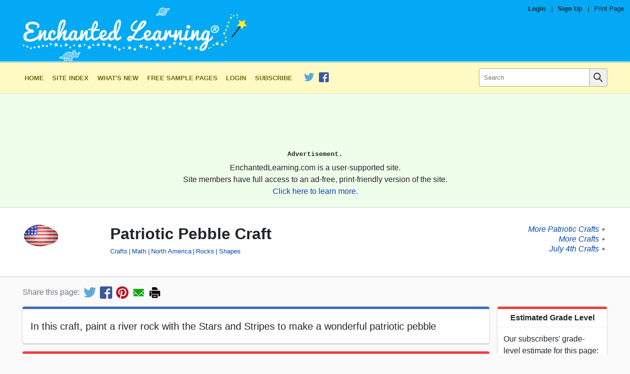

--- FILE ---
content_type: text/html
request_url: https://www.enchantedlearning.com/crafts/rocks/patrioticpebble/
body_size: 9417
content:

<!DOCTYPE html>
<html lang="en">
  <!--template:crafts-->
        <!--el.tag:/crafts/:Crafts-->
        <!--el.tag:/math/:Math-->
        <!--el.tag:/geography/namer/:North America-->
        <!--el.tag:/themes/rocks.shtml:Rocks-->
        <!--el.tag:/themes/shapes.shtml:Shapes-->

  

  
      

  <head>
    <meta charset="utf-8">
	  <meta http-equiv="X-UA-Compatible" content="IE=edge,chrome=1">
    <meta name="viewport" content="width=device-width, initial-scale=1">


    <link rel="apple-touch-icon" href="/apple-touch-icon-iphone.png">
    <meta name="apple-mobile-web-app-title" content="Enchanted Learning">
    <meta name="application-name" content="Enchanted Learning">

    <title>Patriotic Pebble Craft - Enchanted Learning</title>
    <meta name="description" content="In this craft, paint a river rock with the Stars and Stripes to make a wonderful patriotic pebble">
    <meta name="keywords" content="Crafts, Geometry, Math, North America, Rocks, Shapes, Star (Shape), United States (Country), US States">

    <meta property="og:title" content="Patriotic Pebble Craft" />
    <meta property="twitter:title" content="Patriotic Pebble Craft" />
    <meta property="og:url" content="https://www.EnchantedLearning.com/crafts/rocks/patrioticpebble/index.shtml" />
    <meta property="twitter:url" content="https://www.EnchantedLearning.com/crafts/rocks/patrioticpebble/index.shtml" />
    <meta property="og:type" content="article" />
    <meta property="og:description" content="In this craft, paint a river rock with the Stars and Stripes to make a wonderful patriotic pebble" />
    <meta property="twitter:description" content="In this craft, paint a river rock with the Stars and Stripes to make a wonderful patriotic pebble" />
        <meta property="og:image" content="https://www.EnchantedLearning.com/images/logo/og_logo_sm.png" />
        <meta property="twitter:image" content="https://www.EnchantedLearning.com/images/logo/og_logo_sm.png" />
          <meta property="og:image:width" content="400" />
          <meta property="og:image:height" content="400" />
        <meta name="robots" content="max-image-preview:standard">
    <meta property="twitter:card" content="summary" />
    <meta property="og:site_name" content="Enchanted Learning" />
    <meta property="twitter:site" content="@EnchantedLearni" />
    <meta property="fb:admins" content="171610449944" />

        <meta name="el:page_type" content="crafts">
        <meta name="el:fallback_image" content="/images/auto_icons/K/B/P/SGMRXGI3TEN27ENDEGQRVGQZA____.png">
        <meta name="el:meta_image" content="/crafts/rocks/patrioticpebble/done.GIF">
        <meta name="el:title_image" content="/imgt/ddf2612d313b96d2d1d8df01aa8eeda3/title-thumb/crafts/rocks/patrioticpebble/done.GIF">


    <link rel="canonical" href="https://www.EnchantedLearning.com/crafts/rocks/patrioticpebble/index.shtml" />
    <link rel="preload" as="image"
          href="/images/logo/main_text_logo_mobile.png"
          media="(max-width: 312px)"
         />
    <link rel="preload" as="image"
          href="/images/logo/main_text_logo_1x.png"
          media="(min-width: 313px) and (max-width: 466px)"
         />
    <link rel="preload" as="image"
          href="/images/logo/main_text_logo_2x.png"
          media="(min-width: 467px)"
         />

        <link rel="preconnect" href="https://pagead2.googlesyndication.com/">
  <link rel="preconnect" href="https://googleads.g.doubleclick.net/">
  <link rel="preconnect" href="https://tpc.googlesyndication.com/">
  <link rel="preconnect" href="https://www.gstatic.com/">
  <link rel="preconnect" href="https://www.googletagservices.com/">


      <link rel="preconnect" href="//ajax.cloudflare.com">
      <link rel="dns-prefetch" href="//ajax.cloudflare.com">
      <link rel="preconnect" href="//static.cloudflareinsights.com">
      <link rel="dns-prefetch" href="//static.cloudflareinsights.com">

	<!--[if lte IE 7]>
          <link rel="stylesheet" href="/css/ie7.css?ba26a5445818cc615cb91b9a4c5049fb">

	<![endif]-->
	<!--[if (IE 8)|(IE 9)]>
          <link rel="stylesheet" href="/css/ie8.css?84e2911d917545b52b95625a4a5d978f">

	<![endif]-->
    <!--[if !IE]>-->
            <link rel="preload" as="style" href="/css/main.css?db195ff640b315cb90684a322a306622" />
    <link rel="stylesheet" href="/css/main.css?db195ff640b315cb90684a322a306622">

    <!-- <![endif]-->

    <!--[if lt IE 9]>
        <script src="/js/html5shiv-printshiv.min.js"></script>
    <![endif]-->



    <link rel="apple-touch-icon" sizes="180x180" href="/favicon/apple-touch-icon.png?v=20210603">
    <link rel="icon" type="image/png" sizes="32x32" href="/favicon/favicon-32x32.png?v=20210603">
    <link rel="icon" type="image/png" sizes="16x16" href="/favicon/favicon-16x16.png?v=20210603">
    <link rel="manifest" href="/favicon/site.webmanifest?v=20210603">
    <link rel="mask-icon" href="/favicon/safari-pinned-tab.svg?v=20210603" color="#03a9f4">
    <link rel="shortcut icon" href="/favicon/favicon.ico?v=20210603">
    <meta name="msapplication-TileColor" content="#03a9f4">
    <meta name="msapplication-config" content="/favicon/browserconfig.xml?v=20210603">
    <meta name="theme-color" content="#03a9f4">

    <script type="application/ld+json">
    {
      "@context": "http://schema.org",
      "@type": "WebPage",
      "@id": "https://www.EnchantedLearning.com",
      "name": "Patriotic Pebble Craft - Enchanted Learning",
      "description": "In this craft, paint a river rock with the Stars and Stripes to make a wonderful patriotic pebble",
      "datePublished": "2002-01-01",
      "sourceOrganization": {
  "@type":"Organization",
  "@id": "https://www.EnchantedLearning.com#organization",
  "legalName":"Enchanted Learning, LLC",
  "name": "Enchanted Learning",
  "url":"https://www.EnchantedLearning.com",
  "logo":"https://www.enchantedlearning.com/images/logo/logo_sq_192x192.png"
}    }
    </script>
    <script type="application/ld+json">
{
  "@context": "http://schema.org",
  "@type":"Organization",
  "@id": "https://www.EnchantedLearning.com#organization",
  "legalName":"Enchanted Learning, LLC",
  "name": "Enchanted Learning",
  "description":"Enchanted Learning is an online resource for teachers and parents where they can find a wide variety of worksheets, printables, activities, crafts, information, and more!",
  "url":"https://www.EnchantedLearning.com",
  "logo":"https://www.enchantedlearning.com/images/logo/logo_sq_192x192.png",
  "sameAs":[
    "https://www.facebook.com/EnchantedLearning",
    "https://twitter.com/EnchantedLearni/",
    "https://www.crunchbase.com/organization/enchanted-learning",
    "https://www.wikidata.org/wiki/Q112056637"
  ]
}    </script>

    <script type="application/ld+json">
      {
        "@context": "https://schema.org",
        "@type": "WebSite",
        "url": "https://www.EnchantedLearning.com",
        "potentialAction": [{
          "@type": "SearchAction",
          "target": "https://www.EnchantedLearning.com/search/?query={searchterm}",
          "query-input": "required name=searchterm"
        }]
      }
    </script>

  <script type="application/ld+json">
    {
      "@context": "https://schema.org",
      "@type": "HowTo",
      "name": "Patriotic Pebble Craft",
      "description": "In this craft, paint a river rock with the Stars and Stripes to make a wonderful patriotic pebble",
      "tool": [],
      "supply": [
          {
              "@type": "HowToSupply",
              "name": "A smooth, flat pebble (make sure it's clean)"
          },          {
              "@type": "HowToSupply",
              "name": "Pencil"
          },          {
              "@type": "HowToSupply",
              "name": "Red, white, and blue tempera paint"
          },          {
              "@type": "HowToSupply",
              "name": "Brushes"
          }      ],
      "totalTime": "PT15M",
      "step": [
        {
          "@type": "HowToStep",
"image": "/crafts/rocks/patrioticpebble/1.GIF",          "url": "https://www.EnchantedLearning.com/crafts/rocks/patrioticpebble/index.shtml#step_1",
          "itemListElement": [
            {
              "@type": "HowToDirection",
              "text": "<p>Choose a smooth, flat river rock. Mark off the area that will be the stars.</p>"
            }
          ]
        },        {
          "@type": "HowToStep",
"image": "/crafts/rocks/patrioticpebble/2.GIF",          "url": "https://www.EnchantedLearning.com/crafts/rocks/patrioticpebble/index.shtml#step_2",
          "itemListElement": [
            {
              "@type": "HowToDirection",
              "text": "<p>Use blue paint to color the area that will be the stars. Paint the rest of the rock&rsquo;s top white. Let the paint dry.</p>"
            }
          ]
        },        {
          "@type": "HowToStep",
"image": "/crafts/rocks/patrioticpebble/3.GIF",          "url": "https://www.EnchantedLearning.com/crafts/rocks/patrioticpebble/index.shtml#step_3",
          "itemListElement": [
            {
              "@type": "HowToDirection",
              "text": "<p>Paint red stripes in the white area (in the real US flag there are 13 red and white stripes, with red stripes on the top and bottom - these stripes symbolize the original 13 colonies).</p>"
            }
          ]
        },        {
          "@type": "HowToStep",
"image": "/crafts/rocks/patrioticpebble/done.GIF",          "url": "https://www.EnchantedLearning.com/crafts/rocks/patrioticpebble/index.shtml#step_4",
          "itemListElement": [
            {
              "@type": "HowToDirection",
              "text": "<p>Paint some white stars on the blue area (in the real US flag there are 50 white stars that represent the 50 US states).</p>\n<p>If you&rsquo;d like a shiny finish, coat with an acrylic varnish after the paint has dried completely.</p>"
            }
          ]
        }      ]
    }
  </script></head>
  <body class="craft theme--USA">
    
  	<div class="body-inner">

            


<header class="main-header" data-nosnippet>
    <div class="main-header__inner">
        <div class="pre-header">
                <span class="pre-header__item--bold"><a class="pre-header__link" href="https://members.EnchantedLearning.com/crafts/rocks/patrioticpebble/index.shtml">Login</a></span>
                <span class="pre-header__separator">|</span>
                <span class="pre-header__item--bold"><a class="pre-header__link" href="/support/index.shtml">Sign Up</a></span>

            <span class="pre-header__separator no-mobile">|</span>
            <span class="pre-header__item"><a class="pre-header__link no-mobile" href="/printingtips/" onclick="if (!window.__cfRLUnblockHandlers) return false; window.print();return false" data-cf-modified-2287d39d55457f7b2fe3f595-="">Print Page</a></span></div>
        <div class="logo-bar page-max-width">
          <div class="logo-bar--logo">
            <a href="/home.shtml" class="main-header__logo-link">
    <!--[if lte IE 7]>
                    <img class="main-header__logo"
         src="/images/logo/main_text_logo_ie.png"
         alt="Enchanted Learning Logo"
width="312" height="75" loading="lazy" />

    <![endif]-->
    <!--[if gt IE 7]>
                    <img class="main-header__logo"
         src="/images/logo/main_text_logo.png"
         alt="Enchanted Learning Logo"
width="312" height="75" loading="lazy" />

    <![endif]-->
    <!--[if !IE]> -->
      <picture>
          <img class="main-header__logo"
         src="/images/logo/main_text_logo.png"
         alt="Enchanted Learning Logo"
width="466" height="112" srcset="/images/logo/main_text_logo_mobile.png 312w, /images/logo/main_text_logo_1x.png 466w, /images/logo/main_text_logo_2x.png 932w" sizes="(min-width: 932px) 932px, (min-width: 466px) 466px, 100vw" style="width: auto; height: auto;" loading="eager" />

      </picture>
    <!-- <![endif]-->

                    <img class="main-header__print-logo"
         src="/images/logo/main_text_logo_print.png"
         alt="Enchanted Learning Logo"
width="160" height="32" loading="lazy" />

            </a>
          </div><div class="logo-bar--rhs">
          </div>
        </div>
    </div>
</header>    <noscript>
	<style>
    .collapse-toggle,
    .collapse-toggle-mobile,
    .main-navbar-toggle {
      display: none !important;
    }

    .collapsed,
    .collapsed-mobile {
      display: block !important;
    }
	</style>
</noscript><nav id="navbar-top" class="main-navbar collapsed-mobile"
    data-collapsible="navbar"
    data-collapsible-mobile-only
    data-collapsible-initially-collapsed
    data-nosnippet>
  <div class="main-navbar__inner page-max-width">
    <div class="main-navbar__main" id="main-navbar__main">

      
        <a class="main-navbar__item main-navbar__item--first" href="/home.shtml"><!--
        -->
            Home
          </a><a class="main-navbar__item " href="/siteindex.shtml"><!--
        -->
            Site Index
          </a><a class="main-navbar__item " href="/Whatsnew.shtml"><!--
        -->
            What&#39;s New
          </a><a class="main-navbar__item " href="/sample/index.shtml"><!--
        -->
            Free Sample Pages
          </a><a class="main-navbar__item " href="//members.EnchantedLearning.com"><!--
        -->
            Login
          </a><a class="main-navbar__item " href="/support/index.shtml"><!--
        -->
            Subscribe
          </a>
      

      
          

<div class="main-navbar__social-media-item"><a href="https://twitter.com/EnchantedLearni/" onclick="if (!window.__cfRLUnblockHandlers) return false; elq('social_click', 'twitter')" data-cf-modified-2287d39d55457f7b2fe3f595-="">
      <img class="social-media-link__image"
           src="/images/social_media/TwitterLogo_small.png"
           alt="Follow us on Twitter"
           width="20" height="20"
           data-pin-nopin="true"/>
    </a><a href="https://www.facebook.com/EnchantedLearning" onclick="if (!window.__cfRLUnblockHandlers) return false; elq('social_click', 'facebook')" data-cf-modified-2287d39d55457f7b2fe3f595-="">
      <img class="social-media-link__image"
           src="/images/social_media/FacebookLogo_small.png"
           alt="Like us on Facebook"
           width="20" height="20"
           data-pin-nopin="true"/>
    </a></div>

    </div><div class="main-navbar__search search_input" id="main-navbar__search">
      <form action="/search/">
        <input type="hidden" name="page" value="1"/>
        <div class="search-inner-wrap">
          <button type="submit" class="search-bar__submit-button">
            <img src="/images/icons/magnifying_glass.png" alt="Search icon" class="search-icon" />
          </button>
          <div class="search-bar__input-wrap">
            <input class="search-bar__input" type="text" name="query" placeholder="Search" />
          </div>
        </div>
      </form>
    </div>
	</div>
</nav>
<div data-collapsible-toggle="navbar"
    data-collapsible-hide-text="&#10005;"
    data-collapsible-show-text="&equiv;"
    id="navbar-toggle-button"
    class="main-navbar-toggle"></div><div class="top-ad-wrap" data-nosnippet>
  <div class="page-max-width">
      <div class="ad-inner">
            <div class="ad-wrap ad-wrap-top_ad1" align="center"
    style="display:block;overflow:visible !important;">
    <!-- Responsive-Ad -->
    <ins class="adsbygoogle top_ad1"
        style="display:block;width:100%;height:120px;"
        data-ad-client="ca-pub-1671921607486068"
        data-ad-slot="4342101487"
        data-ad-format="horizontal"
        data-full-width-responsive="false"
      ></ins>
    <script type="2287d39d55457f7b2fe3f595-text/javascript">(adsbygoogle = window.adsbygoogle || []).push({});</script>
</div>
  <div class="post-ad ">
    Advertisement.
  </div>

          <div class="ad-disclaimer">
              <p class="ad-disclaimer_inner">EnchantedLearning.com is a user-supported site.</p>
              <p class="ad-disclaimer_inner">Site members have full access to an ad-free, print-friendly version of the site.</p>
              <p class="ad-disclaimer_inner"><a href="/support/" target="_top">Click here to learn more.</a></p>
          </div>
      </div>
  </div>
</div>
        <div class="body-title">
          <div class="body-title__inner page-max-width">

            <table class="body-title__main body-title--lhs">
              <tr>
                <td class="body-title__image-cell ">
                  <div class="body-title__image-wrap"><img class="body-title__image" src="/imgt/7d9ede831bfe45293b16296f421eef80/title-thumb,title-thumb/crafts/rocks/patrioticpebble/done.GIF" alt="title image"/></div>
                </td>

                <td>
                  <h1 class="body-title__title">
                      Patriotic Pebble Craft
                  </h1>

                    <div class="body-title__meta"><a class="title-meta-item" href="/crafts/">Crafts</a><a class="title-meta-item" href="/math/">Math</a><a class="title-meta-item" href="/geography/namer/">North America</a><a class="title-meta-item" href="/themes/rocks.shtml">Rocks</a><a class="title-meta-item" href="/themes/shapes.shtml">Shapes</a></div>
                    <div class="body-title__meta"></div>
                </td>
              </tr>
            </table>

              <div class="body-title__extra no-print">
                <div class="parent-links">
                    <div class="parent-link">
                      <a class="parent-link__text" href="/crafts/patriotic/index.shtml">More Patriotic Crafts</a><span class="parent-link__arrow">&#9658;</span>
                    </div>
                    <div class="parent-link">
                      <a class="parent-link__text" href="/crafts/index.shtml">More Crafts</a><span class="parent-link__arrow">&#9658;</span>
                    </div>
                    <div class="parent-link">
                      <a class="parent-link__text" href="/crafts/july4/index.shtml">July 4th Crafts</a><span class="parent-link__arrow">&#9658;</span>
                    </div>
                </div>
              </div>
          </div>
        </div>

          <div class="share-bar no-print">
            <div class="share-bar-inner">
              <div class="share-bar-title">Share this page:</div><!--
              --><a target="_blank" onclick="if (!window.__cfRLUnblockHandlers) return false; elq(&quot;share_click&quot;, &quot;twitter&quot;)" title="Share on Twitter" href='https://twitter.com/intent/tweet?text=Check+out+this+page+at+Enchanted+Learning%21&url=https%3A%2F%2Fwww.EnchantedLearning.com%2Fcrafts%2Frocks%2Fpatrioticpebble%2Findex.shtml&hashtags=EnchantedLearning&via=EnchantedLearni' class="share-bar-link" data-cf-modified-2287d39d55457f7b2fe3f595-=""><img src="/images/social_media/TwitterLogo_small.png" width=25 height=25 alt="Share on Twitter"></a><!--
              --><a target="_blank" onclick="if (!window.__cfRLUnblockHandlers) return false; elq(&quot;share_click&quot;, &quot;facebook&quot;)" title="Share on Facebook" href='https://www.facebook.com/sharer/sharer.php?u=https%3A%2F%2Fwww.EnchantedLearning.com%2Fcrafts%2Frocks%2Fpatrioticpebble%2Findex.shtml&display=page&hashtag=%23EnchantedLearning' class="share-bar-link" data-cf-modified-2287d39d55457f7b2fe3f595-=""><img src="/images/social_media/FacebookLogo_small.png" width=25 height=25 alt="Share on Facebook"></a><!--
              --><a target="_blank" onclick="if (!window.__cfRLUnblockHandlers) return false; elq(&quot;share_click&quot;, &quot;pinterest&quot;)" title="Share on Pinterest" href='https://pinterest.com/pin/create/button/?url=https%3A%2F%2Fwww.EnchantedLearning.com%2Fcrafts%2Frocks%2Fpatrioticpebble%2Findex.shtml&media=&description=In+this+craft%2C+paint+a+river+rock+with+the+Stars+and+Stripes+to+make+a+wonderful+patriotic+pebble' class="share-bar-link" data-pin-do="buttonPin" data-pin-custom="true" data-cf-modified-2287d39d55457f7b2fe3f595-=""><img src="/images/social_media/pinterest_small.png" width=25 height=25 alt="Share on Pinterest"></a><!--
              --><a target="_blank" onclick="if (!window.__cfRLUnblockHandlers) return false; elq(&quot;share_click&quot;, &quot;email&quot;)" title="Share by Email" href="/cdn-cgi/l/email-protection#[base64]" class="share-bar-link" data-cf-modified-2287d39d55457f7b2fe3f595-=""><img src="/images/social_media/email_small.png" width=25 height=25alt="Share via Email"></a><!--
              --><a title="Print" onclick="if (!window.__cfRLUnblockHandlers) return false; window.print(); return false;" href='javascript:void(0);' onclick="window.print(); return false;" class="share-bar-link" data-cf-modified-2287d39d55457f7b2fe3f595-=""><img src="/images/social_media/print_small.png" width=25 height=25 alt="Print this Page"></a>
            </div>
          </div>

        <div class="main-content"><div class="main-content__inner page-max-width">
                <div class="sidebar-content-wrap">
                    <main id="main-content" class="main-content__body sidebar-lhs">


    <div  class="card card--1 body__inner--margins no-print">
        <div class="card__content ">
                                        <div class="card__inner--margins">
                                <p>In this craft, paint a river rock with the Stars and Stripes to make a wonderful patriotic pebble</p>
                            </div>

        </div>
    </div>



    <div  class="card card--2 body__inner--margins crafts-supplies-card">
        <div class="card__content ">
                    <div class="card__inner--margins">
            <div class="craft-description markdown">
                <p>You can paint a river rock to make a wonderful patriotic pebble. These make great paperweights or decorations.</p>
            </div>

            <div class="craft-time-duration">
                Estimated Time: 15 minutes
            </div>


                <div class="craft-supplies-image-wrap"><img class="craft-supplies-image" src="/crafts/rocks/patrioticpebble/supplies.GIF" /></div>

            <div class="craft-supplies-header">Supplies Needed:</div>
            <ul class="craft-supplies">
                <li>A smooth, flat pebble (make sure it's clean)</li>
                <li>Pencil</li>
                <li>Red, white, and blue tempera paint</li>
                <li>Brushes</li>
                <li>Optional – Acrylic varnish or other shiny finish</li>
            </ul>
        </div>

        </div>
    </div>


    <div  class="card card--3 body__inner--margins craft-card">
        <h2 class="card__title">Instructions</h2>
        <div class="card__content ">
                    <div class="card__inner--margins">
                <div id="step_1" class="craft-instruction craft-instruction--bottom-border">
                    <div class="craft-instruction__inner">


                        <div class="craft-instruction__index">1.</div>
                        <div class="craft-instruction__index--rhs">
                            <div class="craft-instruction-markdown-wrap markdown">
                                <p>Choose a smooth, flat river rock. Mark off the area that will be the stars.</p>
                            </div>

                        </div>
                            <div class="craft-instruction__images"><span class="craft-image-wrap"><img src="/crafts/rocks/patrioticpebble/1.GIF" alt="Drawing on a pebble" /></span></div>
                    </div>
                </div>
                <div id="step_2" class="craft-instruction craft-instruction--bottom-border">
                    <div class="craft-instruction__inner">


                        <div class="craft-instruction__index">2.</div>
                        <div class="craft-instruction__index--rhs">
                            <div class="craft-instruction-markdown-wrap markdown">
                                <p>Use blue paint to color the area that will be the stars. Paint the rest of the rock&rsquo;s top white. Let the paint dry.</p>
                            </div>

                        </div>
                            <div class="craft-instruction__images"><span class="craft-image-wrap"><img src="/crafts/rocks/patrioticpebble/2.GIF" alt="A partly painted pebble" /></span></div>
                    </div>
                </div>
                <div id="step_3" class="craft-instruction craft-instruction--bottom-border">
                    <div class="craft-instruction__inner">


                        <div class="craft-instruction__index">3.</div>
                        <div class="craft-instruction__index--rhs">
                            <div class="craft-instruction-markdown-wrap markdown">
                                <p>Paint red stripes in the white area (in the real US flag there are 13 red and white stripes, with red stripes on the top and bottom - these stripes symbolize the original 13 colonies).</p>
                            </div>

                        </div>
                            <div class="craft-instruction__images"><span class="craft-image-wrap"><img src="/crafts/rocks/patrioticpebble/3.GIF" alt="An unfinished patriotic pebble craft." /></span></div>
                    </div>
                </div>
                <div id="step_4" class="craft-instruction">
                    <div class="craft-instruction__inner">


                        <div class="craft-instruction__index">4.</div>
                        <div class="craft-instruction__index--rhs">
                            <div class="craft-instruction-markdown-wrap markdown">
                                <p>Paint some white stars on the blue area (in the real US flag there are 50 white stars that represent the 50 US states).</p>
<p>If you&rsquo;d like a shiny finish, coat with an acrylic varnish after the paint has dried completely.</p>
                            </div>

                        </div>
                            <div class="craft-instruction__images"><span class="craft-image-wrap"><img src="/crafts/rocks/patrioticpebble/done.GIF" alt="A finished patriotic pebble craft." /></span><span class="craft-image-wrap"><img src="/crafts/rocks/patrioticpebble/done2.GIF" alt="A finished patriotic pebble craft." /></span></div>
                    </div>
                </div>

        </div>

        </div>
    </div>
                    </main>

                    <aside id="sidebar" class="sidebar">
                            
                            
                            
                            
                            
                            

                            
                              

                              










<div id="sidebar--inner">
    

        <noscript>
        <style>
          .sidebar--hidden-flipped {
            display: none !important;
          }
          .sidebar--hidden {
            display: block !important;
          }
          .sidebar--toggle {
            display: none !important;
          }
        </style>
        </noscript>
      <div class="sidebar-mobile-title">Other Links:</div>







    
    <div class='card sidebar-section grade-estimate-card card--4'>
        <div class='card__title'>Estimated Grade Level</div>
        <div class='card__content card__content--padding'>
            
    <div class='sidebar-section__item--last'>
    <div class='sidebar-section__item-title'>Our subscribers' grade-level estimate for this page:</div><div  class='sidebar-section__item-detail'>3rd - 4th</div>
    </div>
    
        </div>
    </div>




      
          

      
          

      
          
                  
    <div  class="card card--6 sidebar-section">
        <div class="card__title">Holidays Coming Down the Pike!</div>
        <div class="card__content card__content--padding">
                    <div class="sidebar-section__item--first">
            <div class="sidebar-section__item-title"><a href="/crafts/groundhogday/groundhogs.shtml">Groundhog Day</a></div>
            <div class="sidebar-section__item-detail">February 2, 2026</div>
        </div>
        <div class="sidebar-section__item">
            <div class="sidebar-section__item-title">Halfway Point of Winter</div>
            <div class="sidebar-section__item-detail">February 4, 2026</div>
        </div>
        <div class="sidebar-section__item">
            <div class="sidebar-section__item-title"><a href="/crafts/valentine/">Valentine&#39;s Day</a></div>
            <div class="sidebar-section__item-detail">February 14, 2026</div>
        </div>
        <div class="sidebar-section__item">
            <div class="sidebar-section__item-title"><a href="/crafts/presidentsday/">Presidents&#39; Day</a></div>
            <div class="sidebar-section__item-detail">February 16, 2026</div>
        </div>
        <div class="sidebar-section__item--last">
            <div class="sidebar-section__item-title">Mardi Gras</div>
            <div class="sidebar-section__item-detail">February 17, 2026</div>
        </div>

        </div>
    </div>

          

      
      <div class="card card--6 sidebar-section">
<div class="card__title">You Might Also Like:</div>
<div class="card__content card__content--padding">
<div class="sidebar-section__item--first">
<div class="sidebar-section__item-title">
<a href="/crafts/stars/cascadeofstars/">Cascade of Stars Craft</a>
</div>
</div>
<div class="sidebar-section__item">
<div class="sidebar-section__item-title">
<a href="/crafts/windsock/">Patriotic Wind Sock Craft</a>
</div>
</div>
<div class="sidebar-section__item--last">
<div class="sidebar-section__item-title">
<a href="/crafts/memorialday/starwreath/">Star Wreath Craft</a>
</div>
</div>
</div>
</div>

    


    
      





    <div  class="card card--8 sidebar-section">
        <div class="card__title">Crafts by Letter</div>
        <div class="card__content card__content--padding">
                          <div class="sidebar__alphabet-wrap"><span class="sidebar__alphabet-letter-wrap">
                              <a class="sidebar__alphabet-link" href="/crafts/abc/a.shtml">A</a>
                          </span><span class="sidebar__alphabet-letter-wrap">
                              <a class="sidebar__alphabet-link" href="/crafts/abc/b.shtml">B</a>
                          </span><span class="sidebar__alphabet-letter-wrap">
                              <a class="sidebar__alphabet-link" href="/crafts/abc/c.shtml">C</a>
                          </span><span class="sidebar__alphabet-letter-wrap">
                              <a class="sidebar__alphabet-link" href="/crafts/abc/d.shtml">D</a>
                          </span><span class="sidebar__alphabet-letter-wrap">
                              <a class="sidebar__alphabet-link" href="/crafts/abc/e.shtml">E</a>
                          </span><span class="sidebar__alphabet-letter-wrap">
                              <a class="sidebar__alphabet-link" href="/crafts/abc/f.shtml">F</a>
                          </span><span class="sidebar__alphabet-letter-wrap">
                              <a class="sidebar__alphabet-link" href="/crafts/abc/g.shtml">G</a>
                          </span><span class="sidebar__alphabet-letter-wrap">
                              <a class="sidebar__alphabet-link" href="/crafts/abc/h.shtml">H</a>
                          </span><span class="sidebar__alphabet-letter-wrap">
                              <a class="sidebar__alphabet-link" href="/crafts/abc/i.shtml">I</a>
                          </span><span class="sidebar__alphabet-letter-wrap">
                              <a class="sidebar__alphabet-link" href="/crafts/abc/j.shtml">J</a>
                          </span><span class="sidebar__alphabet-letter-wrap">
                              <a class="sidebar__alphabet-link" href="/crafts/abc/k.shtml">K</a>
                          </span><span class="sidebar__alphabet-letter-wrap">
                              <a class="sidebar__alphabet-link" href="/crafts/abc/l.shtml">L</a>
                          </span><span class="sidebar__alphabet-letter-wrap">
                              <a class="sidebar__alphabet-link" href="/crafts/abc/m.shtml">M</a>
                          </span><span class="sidebar__alphabet-letter-wrap">
                              <a class="sidebar__alphabet-link" href="/crafts/abc/n.shtml">N</a>
                          </span><span class="sidebar__alphabet-letter-wrap">
                              <a class="sidebar__alphabet-link" href="/crafts/abc/o.shtml">O</a>
                          </span><span class="sidebar__alphabet-letter-wrap">
                              <a class="sidebar__alphabet-link" href="/crafts/abc/p.shtml">P</a>
                          </span><span class="sidebar__alphabet-letter-wrap">
                              <a class="sidebar__alphabet-link" href="/crafts/abc/q.shtml">Q</a>
                          </span><span class="sidebar__alphabet-letter-wrap">
                              <a class="sidebar__alphabet-link" href="/crafts/abc/r.shtml">R</a>
                          </span><span class="sidebar__alphabet-letter-wrap">
                              <a class="sidebar__alphabet-link" href="/crafts/abc/s.shtml">S</a>
                          </span><span class="sidebar__alphabet-letter-wrap">
                              <a class="sidebar__alphabet-link" href="/crafts/abc/t.shtml">T</a>
                          </span><span class="sidebar__alphabet-letter-wrap">
                              <a class="sidebar__alphabet-link" href="/crafts/abc/u.shtml">U</a>
                          </span><span class="sidebar__alphabet-letter-wrap">
                              <a class="sidebar__alphabet-link" href="/crafts/abc/v.shtml">V</a>
                          </span><span class="sidebar__alphabet-letter-wrap">
                              <a class="sidebar__alphabet-link" href="/crafts/abc/w.shtml">W</a>
                          </span><span class="sidebar__alphabet-letter-wrap">
                              <a class="sidebar__alphabet-link" href="/crafts/abc/x.shtml">X</a>
                          </span><span class="sidebar__alphabet-letter-wrap">
                              <a class="sidebar__alphabet-link" href="/crafts/abc/y.shtml">Y</a>
                          </span><span class="sidebar__alphabet-letter-wrap">
                              <a class="sidebar__alphabet-link" href="/crafts/abc/z.shtml">Z</a>
                          </span></div>

        </div>
    </div>

    <div  class="card card--9 sidebar-section">
        <div class="card__title">Crafts By Season</div>
        <div class="card__content card__content--padding">
                              <div class="sidebar-section__item--first">
                      <div class="sidebar-section__item-title">                          
                              <a href="/crafts/fall/">
                          
                              Fall (Autumn) Crafts
                              </a></div>
                  </div>
                  <div class="sidebar-section__item">
                      <div class="sidebar-section__item-title">                          
                              <a href="/crafts/winter/">
                          
                              Winter Crafts
                              </a></div>
                  </div>
                  <div class="sidebar-section__item">
                      <div class="sidebar-section__item-title">                          
                              <a href="/crafts/spring/">
                          
                              Spring Crafts
                              </a></div>
                  </div>
                  <div class="sidebar-section__item--last">
                      <div class="sidebar-section__item-title">                          
                              <a href="/crafts/summer/">
                          
                              Summer Crafts
                              </a></div>
                  </div>

        </div>
    </div>
    <div  class="card card--10 sidebar-section">
        <div class="card__title">Crafts By Material</div>
        <div class="card__content card__content--padding">
                              <div class="sidebar-section__item--first">
                      <div class="sidebar-section__item-title">                          
                              <a href="/crafts/balloon/">
                          
                              Balloons
                              </a></div>
                  </div>
                  <div class="sidebar-section__item">
                      <div class="sidebar-section__item-title">                          
                              <a href="/crafts/box/">
                          
                              Boxes
                              </a></div>
                  </div>
                  <div class="sidebar-section__item">
                      <div class="sidebar-section__item-title">                          
                              <a href="/crafts/brownbag/">
                          
                              Brown Grocery Bags
                              </a></div>
                  </div>
                  <div class="sidebar-section__item">
                      <div class="sidebar-section__item-title">                          
                              <a href="/crafts/straws/">
                          
                              Drinking Straws
                              </a></div>
                  </div>
                  <div class="sidebar-section__item">
                      <div class="sidebar-section__item-title">                          
                              <a href="/crafts/edible/">
                          
                              Edible Crafts
                              </a></div>
                  </div>
                  <div class="sidebar-section__item">
                      <div class="sidebar-section__item-title">                          
                              <a href="/crafts/eggcarton/">
                          
                              Egg Cartons
                              </a></div>
                  </div>
                  <div class="sidebar-section__item">
                      <div class="sidebar-section__item-title">                          
                              <a href="/crafts/macaroni/">
                          
                              Macaroni
                              </a></div>
                  </div>
                  <div class="sidebar-section__item">
                      <div class="sidebar-section__item-title">                          
                              <a href="/crafts/oatmeal/">
                          
                              Oatmeal Box
                              </a></div>
                  </div>
                  <div class="sidebar-section__item">
                      <div class="sidebar-section__item-title">                          
                              <a href="/crafts/papercrafts/">
                          
                              Paper
                              </a></div>
                  </div>
                  <div class="sidebar-section__item">
                      <div class="sidebar-section__item-title">                          
                              <a href="/crafts/paperplate/">
                          
                              Paper Plates
                              </a></div>
                  </div>
                  <div class="sidebar-section__item">
                      <div class="sidebar-section__item-title">                          
                              <a href="/crafts/papiermache/">
                          
                              Papier Mache
                              </a></div>
                  </div>
                  <div class="sidebar-section__item">
                      <div class="sidebar-section__item-title">                          
                              <a href="/crafts/pebbles/">
                          
                              Pebbles and Rocks
                              </a></div>
                  </div>
                  <div class="sidebar-section__item">
                      <div class="sidebar-section__item-title">                          
                              <a href="/crafts/pinecone/">
                          
                              Pine Cones
                              </a></div>
                  </div>
                  <div class="sidebar-section__item">
                      <div class="sidebar-section__item-title">                          
                              <a href="/crafts/plaster/">
                          
                              Plaster
                              </a></div>
                  </div>
                  <div class="sidebar-section__item">
                      <div class="sidebar-section__item-title">                          
                              <a href="/crafts/plasticbottle/">
                          
                              Plastic Bottles
                              </a></div>
                  </div>
                  <div class="sidebar-section__item">
                      <div class="sidebar-section__item-title">                          
                              <a href="/crafts/tproll/">
                          
                              Toilet Paper Tube
                              </a></div>
                  </div>
                  <div class="sidebar-section__item--last">
                      <div class="sidebar-section__item-title">                          
                              <a href="/crafts/twigs/">
                          
                              Twigs
                              </a></div>
                  </div>

        </div>
    </div>
    <div  class="card card--11 sidebar-section">
        <div class="card__title">Holiday Crafts</div>
        <div class="card__content card__content--padding">
                              <div class="sidebar-section__item--first">
                      <div class="sidebar-section__item-title">                          
                              <a href="/crafts/aprilfool/">
                          
                              April Fool&#39;s Day
                              </a></div>
                  </div>
                  <div class="sidebar-section__item">
                      <div class="sidebar-section__item-title">                          
                              <a href="/crafts/arborday/">
                          
                              Arbor Day
                              </a></div>
                  </div>
                  <div class="sidebar-section__item">
                      <div class="sidebar-section__item-title">                          
                              <a href="/crafts/birthday/">
                          
                              Birthdays
                              </a></div>
                  </div>
                  <div class="sidebar-section__item">
                      <div class="sidebar-section__item-title">                          
                              <a href="/crafts/chinesenewyear/">
                          
                              Chinese New Year
                              </a></div>
                  </div>
                  <div class="sidebar-section__item">
                      <div class="sidebar-section__item-title">                          
                              <a href="/crafts/christmas/">
                          
                              Christmas
                              </a></div>
                  </div>
                  <div class="sidebar-section__item">
                      <div class="sidebar-section__item-title">                          
                              <a href="/crafts/columbus/">
                          
                              Columbus Day
                              </a></div>
                  </div>
                  <div class="sidebar-section__item">
                      <div class="sidebar-section__item-title">                          
                              <a href="/crafts/dayofthedead/">
                          
                              Day of the Dead
                              </a></div>
                  </div>
                  <div class="sidebar-section__item">
                      <div class="sidebar-section__item-title">                          
                              <a href="/crafts/earthday/">
                          
                              Earth Day
                              </a></div>
                  </div>
                  <div class="sidebar-section__item">
                      <div class="sidebar-section__item-title">                          
                              <a href="/crafts/easter/">
                          
                              Easter
                              </a></div>
                  </div>
                  <div class="sidebar-section__item">
                      <div class="sidebar-section__item-title">                          
                              <a href="/crafts/fathersday/">
                          
                              Father&#39;s Day
                              </a></div>
                  </div>
                  <div class="sidebar-section__item">
                      <div class="sidebar-section__item-title">                          
                              <a href="/crafts/flagday/">
                          
                              Flag Day
                              </a></div>
                  </div>
                  <div class="sidebar-section__item">
                      <div class="sidebar-section__item-title">                          
                              <a href="/crafts/grandparents/">
                          
                              Grandparents Day
                              </a></div>
                  </div>
                  <div class="sidebar-section__item">
                      <div class="sidebar-section__item-title">                          
                              <a href="/crafts/groundhogday/">
                          
                              Groundhog Day
                              </a></div>
                  </div>
                  <div class="sidebar-section__item">
                      <div class="sidebar-section__item-title">                          
                              <a href="/crafts/halloween/">
                          
                              Halloween
                              </a></div>
                  </div>
                  <div class="sidebar-section__item">
                      <div class="sidebar-section__item-title">                          
                              <a href="/crafts/hanukkah/">
                          
                              Hanukkah
                              </a></div>
                  </div>
                  <div class="sidebar-section__item">
                      <div class="sidebar-section__item-title">                          
                              <a href="/crafts/july4/">
                          
                              Independence Day (July 4th)
                              </a></div>
                  </div>
                  <div class="sidebar-section__item">
                      <div class="sidebar-section__item-title">                          
                              <a href="/crafts/kwanza/">
                          
                              Kwanzaa
                              </a></div>
                  </div>
                  <div class="sidebar-section__item">
                      <div class="sidebar-section__item-title">                          
                              <a href="/crafts/laborday/">
                          
                              Labor Day
                              </a></div>
                  </div>
                  <div class="sidebar-section__item">
                      <div class="sidebar-section__item-title">                          
                              <a href="/crafts/mardigras/">
                          
                              Mardi Gras
                              </a></div>
                  </div>
                  <div class="sidebar-section__item">
                      <div class="sidebar-section__item-title">                          
                              <a href="/crafts/memorialday/">
                          
                              Memorial Day
                              </a></div>
                  </div>
                  <div class="sidebar-section__item">
                      <div class="sidebar-section__item-title">                          
                              <a href="/crafts/mothersday/">
                          
                              Mother&#39;s Day
                              </a></div>
                  </div>
                  <div class="sidebar-section__item">
                      <div class="sidebar-section__item-title">                          
                              <a href="/crafts/newyear/">
                          
                              New Year&#39;s Eve
                              </a></div>
                  </div>
                  <div class="sidebar-section__item">
                      <div class="sidebar-section__item-title">                          
                              <a href="/crafts/presidentsday/">
                          
                              Presidents&#39; Day
                              </a></div>
                  </div>
                  <div class="sidebar-section__item">
                      <div class="sidebar-section__item-title">                          
                              <a href="/crafts/stpatrick/">
                          
                              St. Patrick&#39;s Day
                              </a></div>
                  </div>
                  <div class="sidebar-section__item">
                      <div class="sidebar-section__item-title">                          
                              <a href="/crafts/thanksgiving/">
                          
                              Thanksgiving Day
                              </a></div>
                  </div>
                  <div class="sidebar-section__item">
                      <div class="sidebar-section__item-title">                          
                              <a href="/crafts/wed/">
                          
                              World Environment Day
                              </a></div>
                  </div>
                  <div class="sidebar-section__item">
                      <div class="sidebar-section__item-title">                          
                              <a href="/crafts/valentine/">
                          
                              Valentine&#39;s Day
                              </a></div>
                  </div>
                  <div class="sidebar-section__item--last">
                      <div class="sidebar-section__item-title">                          
                              <a href="/crafts/veterans/">
                          
                              Veteran&#39;s Day
                              </a></div>
                  </div>

        </div>
    </div>


    

            
    <div  class="card card--12 sidebar-section">
        <div class="card__content card__content--padding">
                        <div class="ad-wrap" style="display:block;min-height:320px;">
    <!-- Responsive-Ad -->
    <ins class="adsbygoogle sidebar-ad1"
         style="display:block;width:100%;height:320px;"
         data-ad-client="ca-pub-1671921607486068"
         data-ad-slot="1095229280"
         data-ad-format="rectangle"
         data-full-width-responsive="false"></ins>
    <script data-cfasync="false" src="/cdn-cgi/scripts/5c5dd728/cloudflare-static/email-decode.min.js"></script><script type="2287d39d55457f7b2fe3f595-text/javascript">
    (adsbygoogle = window.adsbygoogle || []).push({});
    </script>
</div>
  <div class="post-ad ">
    Advertisement.
  </div>


        </div>
    </div>
        </div>


<div id="sidebar--toggle" class="sidebar--toggle">
  <span class="sidebar--toggle-arrow">▾</span>
  <span class="sidebar--toggle-text">See more</span>
</div>

                    </aside>
                </div>
            </div></div>

    <footer class="main-site-index">
    <div class="main-site-index__inner page-max-width">
            <div class="main-site-index__section">
                <div class="main-site-index-section__title">Site Overview</div>
                    <div class="main-site-index-section__item">
                        <a href="/Whatsnew.shtml">What&#39;s New</a>
                    </div>
                    <div class="main-site-index-section__item">
                        <a href="/home.shtml">Enchanted Learning Home</a>
                    </div>
                    <div class="main-site-index-section__item">
                        <a href="/activitycalendars/">Monthly Activity Calendar</a>
                    </div>
                    <div class="main-site-index-section__item">
                        <a href="/books/">Books to Print</a>
                    </div>
                    <div class="main-site-index-section__item">
                        <a href="/siteindex.shtml">Site Index</a>
                    </div>
                    <div class="main-site-index-section__item">
                        <a href="/blog/enchanted/">Enchanted Blog</a>
                    </div>
            </div>
            <div class="main-site-index__section">
                <div class="main-site-index-section__title">K-3</div>
                    <div class="main-site-index-section__item">
                        <a href="/crafts/">Crafts</a>
                    </div>
                    <div class="main-site-index-section__item">
                        <a href="/themes/">K-3 Themes</a>
                    </div>
                    <div class="main-site-index-section__item">
                        <a href="/dictionary.html">Little Explorers</a>
                    </div>
            </div>
            <div class="main-site-index__section">
                <div class="main-site-index-section__title">Picture Dictionary</div>
                    <div class="main-site-index-section__item">
                        <a href="/categories/preschool.shtml">PreK/K Activities</a>
                    </div>
                    <div class="main-site-index-section__item">
                        <a href="/rhymes.shtml">Rebus Rhymes</a>
                    </div>
                    <div class="main-site-index-section__item">
                        <a href="/stories/">Stories</a>
                    </div>
            </div>
            <div class="main-site-index__section">
                <div class="main-site-index-section__title">Writing</div>
                    <div class="main-site-index-section__item">
                        <a href="/cloze/">Cloze Activities</a>
                    </div>
                    <div class="main-site-index-section__item">
                        <a href="/essay/">Essay Topics</a>
                    </div>
                    <div class="main-site-index-section__item">
                        <a href="/newspaper/">Newspaper</a>
                    </div>
                    <div class="main-site-index-section__item">
                        <a href="/essay/writing.shtml">Writing Activities</a>
                    </div>
                    <div class="main-site-index-section__item">
                        <a href="/grammar/partsofspeech/">Parts of Speech</a>
                    </div>
            </div>
            <div class="main-site-index__section">
                <div class="main-site-index-section__title">Fiction</div>
                    <div class="main-site-index-section__item">
                        <a href="/testoftime/">The Test of Time</a>
                    </div>
            </div>
            <div class="main-site-index__section">
                <div class="main-site-index-section__title">Biology</div>
                    <div class="main-site-index-section__item">
                        <a href="/coloring/">Animal Printouts</a>
                    </div>
                    <div class="main-site-index-section__item">
                        <a href="/label/biology.shtml">Biology Label Printouts</a>
                    </div>
                    <div class="main-site-index-section__item">
                        <a href="/biomes/">Biomes</a>
                    </div>
                    <div class="main-site-index-section__item">
                        <a href="/subjects/birds/">Birds</a>
                    </div>
                    <div class="main-site-index-section__item">
                        <a href="/subjects/butterfly/">Butterflies</a>
                    </div>
                    <div class="main-site-index-section__item">
                        <a href="/subjects/dinosaurs/">Dinosaurs</a>
                    </div>
            </div>
            <div class="main-site-index__section">
                <div class="main-site-index-section__title">Biology Continued</div>
                    <div class="main-site-index-section__item">
                        <a href="/subjects/foodchain/">Food Chain</a>
                    </div>
                    <div class="main-site-index-section__item">
                        <a href="/subjects/anatomy/titlepage.shtml">Human Anatomy</a>
                    </div>
                    <div class="main-site-index-section__item">
                        <a href="/subjects/mammals/">Mammals</a>
                    </div>
                    <div class="main-site-index-section__item">
                        <a href="/subjects/plants/">Plants</a>
                    </div>
                    <div class="main-site-index-section__item">
                        <a href="/subjects/rainforest/">Rainforests</a>
                    </div>
                    <div class="main-site-index-section__item">
                        <a href="/subjects/sharks/">Sharks</a>
                    </div>
                    <div class="main-site-index-section__item">
                        <a href="/subjects/whales/">Whales</a>
                    </div>
            </div>
            <div class="main-site-index__section">
                <div class="main-site-index-section__title">Physical Sciences: K-12</div>
                    <div class="main-site-index-section__item">
                        <a href="/subjects/astronomy/">Astronomy</a>
                    </div>
                    <div class="main-site-index-section__item">
                        <a href="/subjects/astronomy/planets/earth/">The Earth</a>
                    </div>
                    <div class="main-site-index-section__item">
                        <a href="/geology/">Geology</a>
                    </div>
                    <div class="main-site-index-section__item">
                        <a href="/subjects/weather/hurricane/">Hurricanes</a>
                    </div>
                    <div class="main-site-index-section__item">
                        <a href="/geography/landforms/">Landforms</a>
                    </div>
                    <div class="main-site-index-section__item">
                        <a href="/subjects/ocean/">Oceans</a>
                    </div>
                    <div class="main-site-index-section__item">
                        <a href="/subjects/tsunami/">Tsunami</a>
                    </div>
                    <div class="main-site-index-section__item">
                        <a href="/subjects/volcano/">Volcano</a>
                    </div>
            </div>
            <div class="main-site-index__section">
                <div class="main-site-index-section__title">Languages</div>
                    <div class="main-site-index-section__item">
                        <a href="/themes/dutch.shtml">Dutch</a>
                    </div>
                    <div class="main-site-index-section__item">
                        <a href="/themes/french.shtml">French</a>
                    </div>
                    <div class="main-site-index-section__item">
                        <a href="/themes/german.shtml">German</a>
                    </div>
                    <div class="main-site-index-section__item">
                        <a href="/themes/italian.shtml">Italian</a>
                    </div>
                    <div class="main-site-index-section__item">
                        <a href="/japanese/">Japanese (Romaji)</a>
                    </div>
                    <div class="main-site-index-section__item">
                        <a href="/themes/portuguese.shtml">Portuguese</a>
                    </div>
                    <div class="main-site-index-section__item">
                        <a href="/themes/spanish.shtml">Spanish</a>
                    </div>
                    <div class="main-site-index-section__item">
                        <a href="/themes/swedish.shtml">Swedish</a>
                    </div>
            </div>
            <div class="main-site-index__section">
                <div class="main-site-index-section__title">Geography/History</div>
                    <div class="main-site-index-section__item">
                        <a href="/explorers/">Explorers</a>
                    </div>
                    <div class="main-site-index-section__item">
                        <a href="/geography/flags/">Flags</a>
                    </div>
                    <div class="main-site-index-section__item">
                        <a href="/geography/">Geography</a>
                    </div>
                    <div class="main-site-index-section__item">
                        <a href="/inventors/">Inventors</a>
                    </div>
                    <div class="main-site-index-section__item">
                        <a href="/history/us/enc/">US History</a>
                    </div>
            </div>
            <div class="main-site-index__section--last">
                <div class="main-site-index-section__title">Other Topics</div>
                    <div class="main-site-index-section__item">
                        <a href="/artists/coloring/">Arts and Artists</a>
                    </div>
                    <div class="main-site-index-section__item">
                        <a href="/calendar/">Calendars</a>
                    </div>
                    <div class="main-site-index-section__item">
                        <a href="/satprofile/">College Finder</a>
                    </div>
                    <div class="main-site-index-section__item">
                        <a href="/crafts/">Crafts</a>
                    </div>
                    <div class="main-site-index-section__item">
                        <a href="/graphicorganizers/">Graphic Organizers</a>
                    </div>
                    <div class="main-site-index-section__item">
                        <a href="/label/">Label Me! Printouts</a>
                    </div>
                    <div class="main-site-index-section__item">
                        <a href="/math/">Math</a>
                    </div>
                    <div class="main-site-index-section__item">
                        <a href="/music/">Music</a>
                    </div>
                    <div class="main-site-index-section__item">
                        <a href="/wordwheels/">Word Wheels</a>
                    </div>
            </div>
    </div>
</footer>

<footer class="main-footer">
    <div class="main-footer__inner page-max-width">


        
            
<div class="main-footer__copyright">
    <a href="/permissions">Copyright</a> &copy; 2002-2026 <a href="/home.shtml">EnchantedLearning.com</a>
</div>


            
<div class="main-footer__links">
      <a class="main-footer__link" href="/Citing.shtml">How to cite a web page</a>
        <div class="main-footer__link-separator">-</div>
<a class="main-footer__link" href="/privacy.shtml">Our Privacy Policy</a>
        <div class="main-footer__link-separator">-</div>
<a class="main-footer__link" href="/siteindex.shtml">Site Index</a>
        <div class="main-footer__link-separator">-</div>
<a class="main-footer__link" href="/mail.shtml">Contact Us</a>
        <div class="main-footer__link-separator">-</div>
<a class="main-footer__link" href="/ELS.shtml">About Us</a>
        <div class="main-footer__link-separator">-</div>
<a class="main-footer__link" href="/support/index.shtml">Subscribe</a>

    
</div>
    </div>
</footer><div class="bottom-ad-wrap">
  <div class="page-max-width">
    <div class="ad-inner">
        <div class="ad-wrap ad-wrap-bottom-ad1" align="center"
    style="display:block;overflow:visible !important;">
    <!-- Responsive-Ad -->
    <ins class="adsbygoogle bottom-ad1"
        style="display:block;width:100%;height:120px;"
        data-ad-client="ca-pub-1671921607486068"
        data-ad-slot="4324043763"
        data-ad-format="horizontal"
        data-full-width-responsive="false"
      ></ins>
    <script type="2287d39d55457f7b2fe3f595-text/javascript">(adsbygoogle = window.adsbygoogle || []).push({});</script>
</div>
  <div class="post-ad ">
    Advertisement.
  </div>

        <div class="ad-wrap ad-wrap-bottom-ad2" align="center"
    style="display:block;overflow:visible !important;">
    <!-- Responsive-Ad -->
    <ins class="adsbygoogle bottom-ad2"
        style="display:block;width:100%;height:120px;"
        data-ad-client="ca-pub-1671921607486068"
        data-ad-slot="5852731946"
        data-ad-format="horizontal"
        data-full-width-responsive="false"
      ></ins>
    <script type="2287d39d55457f7b2fe3f595-text/javascript">(adsbygoogle = window.adsbygoogle || []).push({});</script>
</div>
  <div class="post-ad ">
    Advertisement.
  </div>

    </div>
  </div>
</div></div>

      <script async defer src="//assets.pinterest.com/js/pinit.js" type="2287d39d55457f7b2fe3f595-text/javascript"></script>

      <script async src="/js/cms/main.js?9b69087e9dfeab83b8d8dbd1bfeb30a2" type="2287d39d55457f7b2fe3f595-text/javascript"></script>

        <script async src="https://pagead2.googlesyndication.com/pagead/js/adsbygoogle.js?client=ca-pub-1671921607486068"
      data-cfasync="false"
      crossorigin="anonymous"></script>

  <script src="/cdn-cgi/scripts/7d0fa10a/cloudflare-static/rocket-loader.min.js" data-cf-settings="2287d39d55457f7b2fe3f595-|49" defer></script><script defer src="https://static.cloudflareinsights.com/beacon.min.js/vcd15cbe7772f49c399c6a5babf22c1241717689176015" integrity="sha512-ZpsOmlRQV6y907TI0dKBHq9Md29nnaEIPlkf84rnaERnq6zvWvPUqr2ft8M1aS28oN72PdrCzSjY4U6VaAw1EQ==" data-cf-beacon='{"version":"2024.11.0","token":"06995972d54b459eb2c3f9e0f86498e4","server_timing":{"name":{"cfCacheStatus":true,"cfEdge":true,"cfExtPri":true,"cfL4":true,"cfOrigin":true,"cfSpeedBrain":true},"location_startswith":null}}' crossorigin="anonymous"></script>
</body>
  <!-- LEGAL
    Twemoji - graphics used for generated icons.
    Copyright 2020 Twitter, Inc and other contributors
    Graphics licensed under CC-BY 4.0: https://creativecommons.org/licenses/by/4.0/
  -->
</html>